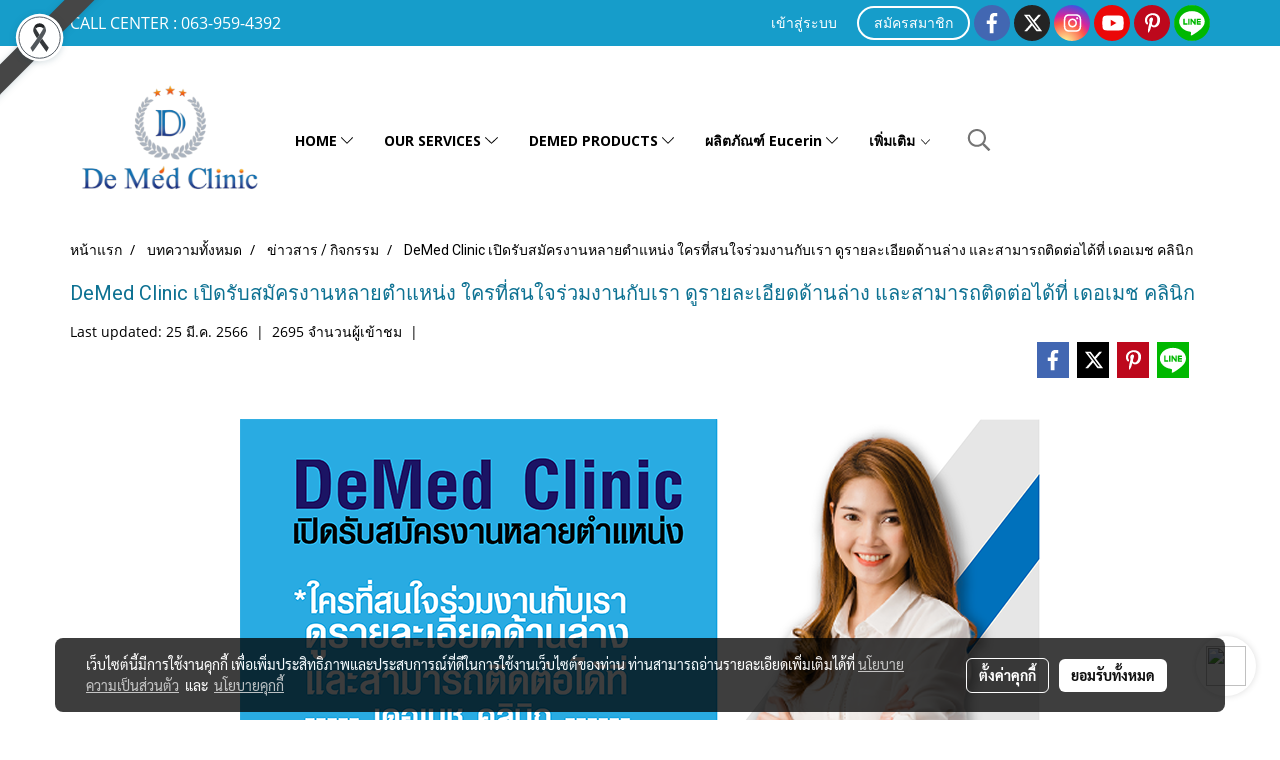

--- FILE ---
content_type: text/html; charset=utf-8
request_url: https://www.google.com/recaptcha/api2/aframe
body_size: 267
content:
<!DOCTYPE HTML><html><head><meta http-equiv="content-type" content="text/html; charset=UTF-8"></head><body><script nonce="lAWsdArjVzJEPUWEsE6cpw">/** Anti-fraud and anti-abuse applications only. See google.com/recaptcha */ try{var clients={'sodar':'https://pagead2.googlesyndication.com/pagead/sodar?'};window.addEventListener("message",function(a){try{if(a.source===window.parent){var b=JSON.parse(a.data);var c=clients[b['id']];if(c){var d=document.createElement('img');d.src=c+b['params']+'&rc='+(localStorage.getItem("rc::a")?sessionStorage.getItem("rc::b"):"");window.document.body.appendChild(d);sessionStorage.setItem("rc::e",parseInt(sessionStorage.getItem("rc::e")||0)+1);localStorage.setItem("rc::h",'1769215689773');}}}catch(b){}});window.parent.postMessage("_grecaptcha_ready", "*");}catch(b){}</script></body></html>